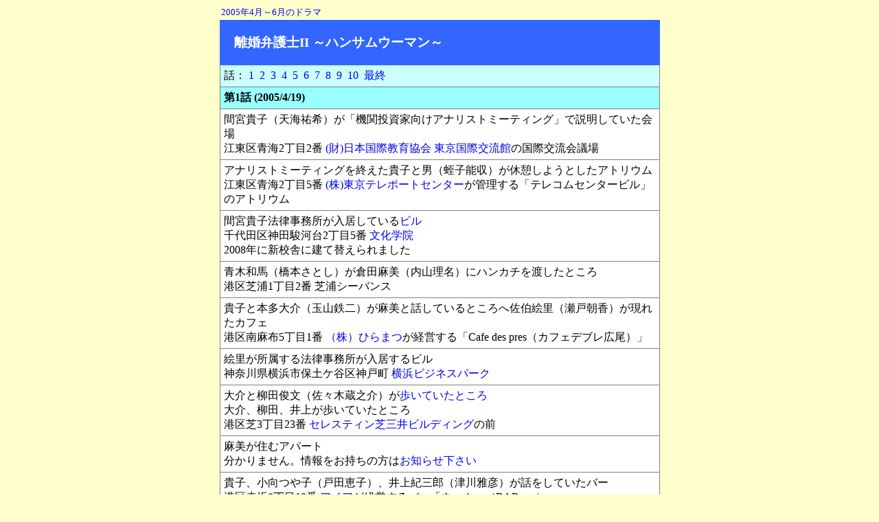

--- FILE ---
content_type: text/html
request_url: http://location.la.coocan.jp/rikon2.html
body_size: 36390
content:
<html lang="ja">
 <head>

<!-- Google tag (gtag.js) -->
<script async src="https://www.googletagmanager.com/gtag/js?id=G-BGEGCVN1M6"></script>
<script>
  window.dataLayer = window.dataLayer || [];
  function gtag(){dataLayer.push(arguments);}
  gtag('js', new Date());

  gtag('config', 'G-BGEGCVN1M6');
</script>

 <meta http-equiv="Content-Type" content="text/html; charset=UTF-8" />

 <meta http-equiv="Pragma" content="no-cache">
 <meta http-equiv="Cache-Control" content="no-cache,max-age=604800">
 <meta http-equiv="Expires" content="604800">
 <title>ロケ地アーカイブ 離婚弁護士II ～ハンサムウーマン～</title>
 <meta name="keywords" content="離婚弁護士２,ロケ地,ドラマ">
 <meta name="viewport" content="width=device-width, initial-scale=1, maximum-scale=2">
 <link rel="stylesheet" href="style-a.css" type="text/css">
 </head>

<body>

<!--
間宮貴子（天海祐希）
佐伯絵里（瀬戸朝香）
本多大介（玉山鉄二）
柳田俊文（佐々木蔵之介）
緒方亜紀（片瀬那奈）
三神達也（宇梶剛士）
大庭保（松重豊）
倉田麻美（内山理名）
青木和馬（橋本さとし）
社長（蛭子能収）
小向つや子（戸田恵子）
井上紀三郎（津川雅彦）
-->

<table class="base" id="#top">

 <tr>
  <td>
   <table class="base" style="width: 100%;">
    <tr style="font-size:80%">
     <td>
      <a href="new2005-2nd.html">
      2005年4月～6月のドラマ</a>
     </td>
<!--
     <td style="text-align:right" >
      <a href="map/rikon2.html" target="map">ロケ地マップ</a>
     </td>
-->
    </tr>
   </table>
  </td>
 </tr>

 <tr>
  <th class="title3">
   <a style="font-size:120%; color:white; text-decoration:none"
      href="http://wwwc.fujitv.co.jp/rikon2/index.html" target="other">
      離婚弁護士II ～ハンサムウーマン～</a>
  </th>
 </tr>

 <tr>
  <td class="num">
   話：
   <a href="#1">1</a>&nbsp;
   <a href="#2">2</a>&nbsp;
   <a href="#3">3</a>&nbsp;
   <a href="#4">4</a>&nbsp;
   <a href="#5">5</a>&nbsp;
   <a href="#6">6</a>&nbsp;
   <a href="#7">7</a>&nbsp;
   <a href="#8">8</a>&nbsp;
   <a href="#9">9</a>&nbsp;
   <a href="#10">10</a>&nbsp;
   <a href="#11">最終</a>&nbsp;
  </td>
 </tr>

<!--

-->
 <tr id="1">
  <th class="story">
<!--
   <div class="new2">NEW!</div>
-->
   第1話 (2005/4/19)
  </th>
 </tr>
 <tr>
  <td class="story">
   間宮貴子（天海祐希）が「機関投資家向けアナリストミーティング」で説明していた会場<br>
   江東区青海2丁目2番 <a href="http://www.tiec.jasso.go.jp/index1.asp" target="other">(財)日本国際教育協会&nbsp;東京国際交流館</a>の国際交流会議場
  </td>
 </tr>
 <tr>
  <td class="story">
   アナリストミーティングを終えた貴子と男（蛭子能収）が休憩しようとしたアトリウム<br>
   江東区青海2丁目5番 <a href="https://www.tokyo-teleport.co.jp/" target="other">(株)東京テレポートセンター</a>が管理する「テレコムセンタービル」のアトリウム<br>
<!--
   参照：<a href="odaiba.html">お台場</a>の7番
-->
  </td>
 </tr>
 <tr>
  <td class="story">
   間宮貴子法律事務所が入居している<a href="images/power04.jpg">ビル</a><br>
   千代田区神田駿河台2丁目5番 <a href="http://bunka.gakuin.ac.jp/" target="other">文化学院</a><br>
   2008年に新校舎に建て替えられました
  </td>
 </tr>
 <tr>
  <td class="story">
   青木和馬（橋本さとし）が倉田麻美（内山理名）にハンカチを渡したところ<br>
   港区芝浦1丁目2番 芝浦シーバンス
  </td>
 </tr>
 <tr>
  <td class="story">
   貴子と本多大介（玉山鉄二）が麻美と話しているところへ佐伯絵里（瀬戸朝香）が現れたカフェ<br>
   港区南麻布5丁目1番 <a href="http://www.hiramatsu.co.jp/" target="other">（株）ひらまつ</a>が経営する「Cafe&nbsp;des&nbsp;pres（カフェデブレ広尾）」
  </td>
 </tr>
 <tr>
  <td class="story">
   絵里が所属する法律事務所が入居するビル<br>
   神奈川県横浜市保土ケ谷区神戸町 <a href="http://www.nomura-re.co.jp/ybp/" target="other">横浜ビジネスパーク</a>
  </td>
 </tr>
 <tr>
  <td class="story">
   大介と柳田俊文（佐々木蔵之介）が<a href="images/rikon201.jpg">歩いていたところ</a><br>
   大介、柳田、井上が歩いていたところ<br>
   港区芝3丁目23番 <a href="http://www.shibamitsui.com/" target="other">セレスティン芝三井ビルディング</a>の前
  </td>
 </tr>
 <tr>
  <td class="story">
   麻美が住むアパート<br>
   分かりません。情報をお持ちの方は<a href="mail.html">お知らせ下さい</a>
  </td>
 </tr>
 <tr>
  <td class="story">
   貴子、小向つや子（戸田恵子）、井上紀三郎（津川雅彦）が話をしていたバー<br>
   港区赤坂8丁目10番 <a href="http://www.aiia.co.jp/" target="other">アイア</a>が経営するバー「ウーム」（BAR&nbsp;ym）
  </td>
 </tr>
 <tr>
  <td class="story">
   貴子が安物のダイヤのネックレスを取り出したところ<br>
   千代田区内幸町2丁目2番 <a href="http://www.hibiyacity.com/" target="other">日比谷シティ</a>の東側
  </td>
 </tr>
 <tr>
  <td class="story">
   貴子と麻美が話をしていた<a href="images/tennouzu3.jpg">ボードウォーク</a><br>
   品川区東品川2丁目 天王洲アイルの東京ＭＩビル北側、天王洲運河沿いのボードウォーク
<!--
   参照：<a href="list-teiban.html" target="list">定番ロケ地</a>・<a href="tennouzu.html">天王洲アイル</a>の5番付近
-->
  </td>
 </tr>

<!--

-->
 <tr id="2">
  <th class="story">
   第2話 (4/26)
  </th>
 </tr>
 <tr>
  <td class="story">
   貴子がつや子を待っていたホテルのラウンジ<br>
   上野美香（乙葉）と中村武（古田新太）が旅行の話をしていたホテルのラウンジ<br>
   新宿区戸塚町1丁目104番 <a href="http://www.rihga-tokyo.co.jp/" target="other">リーガロイヤルホテル東京</a>のガーデンラウンジ
  </td>
 </tr>
 <tr>
  <td class="story">
   美香が泣き出したカフェ<br>
   港区南麻布5丁目1番 <a href="http://www.hiramatsu.co.jp/" target="other">（株）ひらまつ</a>が経営する「Cafe&nbsp;des&nbsp;pres（カフェデブレ広尾）」
  </td>
 </tr>
 <tr>
  <td class="story">
   武が美香の上司に美香を左遷させるように頼んでいた喫茶店<br>
   新宿区西新宿6丁目11番 カフェ・ブラジリエ
<!--
   参照：<a href="fukutoshin.html">新宿副都心</a>の11番
-->
  </td>
 </tr>
 <tr>
  <td class="story">
   「ハンサムウーマン」編集部がある栄林出版の外観<br>
   渋谷区渋谷3丁目25番 <a href="http://www.trans-cosmos.co.jp/" target="other">トランスコスモス</a>本社ビル<br>
   このホームページをご覧の方から情報を頂きました
  </td>
 </tr>
 <tr>
  <td class="story">
   貴子が訪れた美香が勤務する会社のエントランス<br>
   千代田区内幸町2丁目1番 日比谷中日ビル
  </td>
 </tr>
 <tr>
  <td class="story">
   貴子が武に会いに行った五陵商事の外観<br>
   千葉県千葉市美浜区中瀬1丁目6番 NTT幕張ビル
  </td>
 </tr>
 <tr>
  <td class="story">
   貴子と武の妻・中村涼子（高橋ひとみ）が話をしていたレストラン<br>
   呼び出された貴子が駆けつけたレストラン<br>
   港区麻布十番1丁目4番 <a href="http://www.fairnesscreation.jp/" target="other">フェアネスクリエイション</a>が経営する「<a href="https://www.tsuiteru.com/gr/ruby-cafe.jyu-ban/index.php" target="other">RUBY&nbsp;CAFE&nbsp;麻布十番</a>」<br>
   このホームページをご覧の方から情報を頂きました
  </td>
 </tr>
 <tr>
  <td class="story">
   美香と涼子が武に慰謝料を請求したところ<br>
   目黒区三田1丁目4番 <a href="http://www.westin-tokyo.co.jp/" target="other">ウェスティンホテル東京</a>
  </td>
 </tr>

<!--

-->
 <tr id="3">
  <th class="story">
   第3話 (5/3)
  </th>
 </tr>
 <tr>
  <td class="story">
   北山千春（小池栄子）が偽装離婚した夫・北山浩介（葛山信吾）がハワイで挙式しているテレビを見た店<br>
   世田谷区用賀4丁目5番 YOGA&nbsp;BUZZ&nbsp;CAFE
  </td>
 </tr>
 <tr>
  <td class="story">
   千春と浩介が住んでいた家<br>
   杉並区久我山4丁目41番 <a href="http://www.studio-pia.com/" target="other">スタジオピア</a>の「Studio-8&nbsp;久我山」
  </td>
 </tr>
 <tr>
  <td class="story">
   浩介が経営する「CYBER&nbsp;ACCESS」<br>
   港区港南2丁目15番 <a href="http://www.sicity.co.jp/" target="other">品川インターシティ</a>
  </td>
 </tr>
 <tr>
  <td class="story">
   千春が宿泊しているホテル<br>
   柳田夫婦がケンカしていたホテルの前<br>
   品川区上大崎2丁目23番 <a href="http://www.princess-garden.co.jp/" target="other">ホテル&nbsp;プリンセスガーデン</a>
  </td>
 </tr>
 <tr>
  <td class="story">
   絵里と柳田が話をしていたバー<br>
   分かりません。情報をお持ちの方は<a href="mail.html">お知らせ下さい</a>
  </td>
 </tr>
 <tr>
  <td class="story">
   千春がマイクロカセットを捨てた桜並木<br>
   東京都多摩市和田795番 和田公園付近の大栗川沿いの道
  </td>
 </tr>
 <tr>
  <td class="story">
   柳田が妻に花束を渡した公園<br>
   千代田区日比谷公園 日比谷公園
  </td>
 </tr>

<!--

-->
 <tr id="4">
  <th class="story">
   第4話 (5/10)
  </th>
 </tr>
 <tr>
  <td class="story">
   絵里と大介が狭山京子（萩尾みどり）から話を聞いていた店<br>
   港区白金台4丁目9番 <a href="http://the-house.tokyo/" target="other">ザ・ハウス白金</a>1Fのイタリアンカフェレストラン「アルベラート」
  </td>
 </tr>
 <tr>
  <td class="story">
   狭山邸<br>
   分かりません。情報をお持ちの方は<a href="mail.html">お知らせ下さい</a>
  </td>
 </tr>
 <tr>
  <td class="story">
   株式会社七海商事の外観<br>
   港区虎ノ門2丁目2番 <a href="http://www.jti.co.jp/JTI/Welcome.html" target="other">JT&nbsp;日本たばこ産業(株)</a>
  </td>
 </tr>
 <tr>
  <td class="story">
   狭山時夫（田山涼成）が専務（エド山口）に頭を下げていた料亭<br>
   分かりません。情報をお持ちの方は<a href="mail.html">お知らせ下さい</a>
  </td>
 </tr>
 <tr>
  <td class="story">
   狭山時夫と貴子が話をしていたレストラン<br>
   港区虎ノ門2丁目2番 <a href="http://www.ep-tokyo.com/iprimi/index.html" target="other">トラットリア&nbsp;イ&nbsp;プリミ</a>虎ノ門店
  </td>
 </tr>
 <tr>
  <td class="story">
   三神が貴子を待っていたレストラン<br>
   渋谷区恵比寿西1丁目12番 <a href="http://www.cardenas.co.jp/" target="other">AD&nbsp;Emotion</a>が経営する「CARDENAS&nbsp;charcoal&nbsp;grill」
  </td>
 </tr>
 <tr>
  <td class="story">
   貴子が狭山時夫からの電話を受けた<a href="images/rikon201.jpg">ところ</a><br>
   港区芝3丁目23番 <a href="http://www.shibamitsui.com/" target="other">セレスティン芝三井ビルディング</a>の前
  </td>
 </tr>
 <tr>
  <td class="story">
   貴子と狭山が話をしていた<a href="images/omiai01.jpg">水辺</a><br>
   中央区新川1丁目32番 隅田川沿いの新川公園
  </td>
 </tr>
 <tr>
  <td class="story">
   貴子が立ち止ったビル解体工事の現場<br>
   分かりません。情報をお持ちの方は<a href="mail.html">お知らせ下さい</a>
  </td>
 </tr>
 <tr>
  <td class="story">
   貴子が狭山を電話で呼び出した公共職業安定所の前<br>
   神奈川県川崎市川崎区榎町9番 ハローワーク川崎<br>
   このホームページをご覧の方から情報を頂きました
  </td>
 </tr>
 <tr>
  <td class="story">
   狭山夫婦が話をしていたレストラン<br>
   千代田区内幸町2丁目2番 <a href="http://www.alaska-net.co.jp/" target="other">レストラン&nbsp;アラスカ</a>日本プレスセンター店
  </td>
 </tr>
 <tr>
  <td class="story">
   狭山時夫が夫婦財産契約書を破いたところ<br>
   分かりません。情報をお持ちの方は<a href="mail.html">お知らせ下さい</a>
  </td>
 </tr>
 <tr>
  <td class="story">
   絵里と大介が歩いていた<a href="images/rikon205.jpg">ところ</a><br>
   目黒区下目黒1丁目6番 目黒川に架かる「新橋」の上
  </td>
 </tr>
 <tr>
  <td class="story">
   貴子とつや子が三神と若い女を見た店<br>
   分かりません。情報をお持ちの方は<a href="mail.html">お知らせ下さい</a>
  </td>
 </tr>

<!--

-->
 <tr id="5">
  <th class="story">
   第5話 (5/17)
  </th>
 </tr>
 <tr>
  <td class="story">
   夏原健児（甲本雅裕）が下っていた坂道<br>
   渋谷区恵比寿西1丁目23番 <a href="http://home.f00.itscom.net/nagayato/" target="other">渋谷区立長谷戸小学校</a>の北側
  </td>
 </tr>
 <tr>
  <td class="story">
   健児が達也（ゴールデンレトリバー）を探していた<a href="images/3peace06.jpg">公園</a><br>
   渋谷区恵比寿西1丁目19番 <a href="images/3peace07.jpg">恵比寿公園</a>
<!--
   参照：<a href="daikanyama.html">代官山（恵比寿）</a>の12番
-->
  </td>
 </tr>
 <tr>
  <td class="story">
   息子が誘拐されたと言って健児が訪れた<a href="images/keizoku23.jpg">交番</a><br>
   千代田区猿楽町2丁目3番 千代田区猿楽町町会詰所
  </td>
 </tr>
 <tr>
  <td class="story">
   10年前、長野和美（横山めぐみ）と健児が結婚式を挙げた教会<br>
   葛飾区金町6丁目4番 <a href="http://www.saintmarrychurch.jp/" target="other">セント・マリー・チャーチ</a>
  </td>
 </tr>
 <tr>
  <td class="story">
   和美が忍び込んだ健児の<a href="images/dekikon01.jpg">家</a><br>
   場所は判明しましたが人が住んでいるところなので詳細は控えます
  </td>
 </tr>
 <tr>
  <td class="story">
   貴子が歩いていた<a href="images/rikon207.jpg">線路沿いの坂道</a><br>
   千代田区神田駿河台2丁目11番 JR中央本線沿いの坂道
  </td>
 </tr>
 <tr>
  <td class="story">
   和美が住むマンション<br>
   分かりません。情報をお持ちの方は<a href="mail.html">お知らせ下さい</a>
  </td>
 </tr>
 <tr>
  <td class="story">
   7年前に和美と健児が達也を買ったペットショップ<br>
   <a href="http://pets-kojima.com/" target="other">コジマ</a>（店舗不明）
  </td>
 </tr>
 <tr>
  <td class="story">
   達也を連れて貴子と和美が散歩をしていた高架下の公園<br>
   貴子が達也を探していた川沿い<br>
   港区麻布十番4丁目5番 首都高速2号目黒線下の新広尾公園
  </td>
 </tr>
 <tr>
  <td class="story">
   貴子が達也を見つけたところ<br>
   分かりません。情報をお持ちの方は<a href="mail.html">お知らせ下さい</a>
  </td>
 </tr>
 <tr>
  <td class="story">
   貴子と井上紀三郎（津川雅彦）が話しながら<a href="images/rikon201.jpg">歩いていたところ</a><br>
   港区芝3丁目23番 <a href="http://www.shibamitsui.com/" target="other">セレスティン芝三井ビルディング</a>の前
  </td>
 </tr>
 <tr>
  <td class="story">
   夜、たくさんの犬が飼い主を遊んでいるのを貴子が見たところ<br>
   港区台場1丁目3番 区立にじのはし幼稚園の南側
  </td>
 </tr>
 <tr>
  <td class="story">
   貴子と和美が話をしていたオープンテラス<br>
   港区台場1丁目3番 <a href="http://www.stillfoods.com/restaurant/enogvsto/index.html" target="other">ENO&nbsp;GVSTO</a>
  </td>
 </tr>
 <tr>
  <td class="story">
   達也が診察された「だいご動物病院」<br>
   神奈川県横浜市青葉区梅が丘19番 <a href="http://www.ipc.ne.jp/berger/" target="other">ベルジェ藤が丘動物病院</a>
  </td>
 </tr>
 <tr>
  <td class="story">
   貴子と和美がバスを待っていたバス停<br>
   貴子と和美が乗ったバスを達也が追いかけていたところ<br>
   多分、神奈川県三浦市三崎町六合付近
  </td>
 </tr>
 <tr>
  <td class="story">
   貴子が健児に離婚調停の話をしていた喫茶店<br>
   多分、中央区日本橋茅場町2丁目3番 <a href="http://www.ginza-renoir.co.jp/" target="other">銀座ルノアール</a>が経営する喫茶室ルノアール茅場町店
  </td>
 </tr>

<!--

-->
 <tr id="6">
  <th class="story">
   第6話 (5/24)
  </th>
 </tr>
 <tr>
  <td class="story">
   パーティーからの帰りにつや子と絵里が手相を見てもらったところ<br>
   貴子が手相を見てもらったところ<br>
   港区三田1丁目4番 三田国際ビル前の桜田通り（国道1号線）
  </td>
 </tr>
 <tr>
  <td class="story">
   絵里と大介が訪れた占い師・古池の<a href="images/rikon206.jpg">家</a><br>
   場所は判明しましたが詳細は控えます<br>
   このホームページをご覧の方から情報を頂きました
  </td>
 </tr>
 <tr>
  <td class="story">
   絵里と大介が米田和夫（柳沢慎吾）と話をしていた喫茶店<br>
   分かりません。情報をお持ちの方は<a href="mail.html">お知らせ下さい</a>
  </td>
 </tr>
 <tr>
  <td class="story">
   帽子をかぶった貴子が三神を待っていたレストラン<br>
   渋谷区渋谷1丁目23番 <a href="http://www.picasso347.com/" target="other">PICASSO&nbsp;347</a>にある「347cafe」
  </td>
 </tr>
 <tr>
  <td class="story">
   絵里が馬渕美晴（秋本奈緒美）に会いに行ったスタジオ<br>
   分かりません。情報をお持ちの方は<a href="mail.html">お知らせ下さい</a>
  </td>
 </tr>
 <tr>
  <td class="story">
   貴子と絵里が美晴に会いに行ったテレビ局<br>
   港区台場2丁目4番 <a href="http://www.fujitv.co.jp/" target="other">フジテレビ</a>
  </td>
 </tr>
 <tr>
  <td class="story">
   大介がマンションの売買契約書を取りに行った米田のマンション<br>
   分かりません。情報をお持ちの方は<a href="mail.html">お知らせ下さい</a>
  </td>
 </tr>
 <tr>
  <td class="story">
   大介が訪れた六和不動産<br>
   新宿区西新宿2丁目3番 新宿モノリスビル
  </td>
 </tr>
 <tr>
  <td class="story">
   大介と米田が訪れた澤田不動産<br>
   分かりません。情報をお持ちの方は<a href="mail.html">お知らせ下さい</a>
  </td>
 </tr>
 <tr>
  <td class="story">
   貴子が美晴に会いに行った店<br>
   多分、港区西麻布1丁目7番 <a href="http://www.e-alife.net/" target="other">alife&nbsp;TOKYO</a>のサロン
  </td>
 </tr>
 <tr>
  <td class="story">
   貴子と別れた美晴が登った歩道橋の階段<br>
   渋谷区神宮前5丁目53番 青山劇場前の青山通り（国道246号線）を跨ぐ歩道橋
  </td>
 </tr>
 <tr>
  <td class="story">
   話しながら歩いていた貴子と美晴の前に米田がやってきたところ<br>
   台東区今戸1丁目1番 隅田川に架かる<a href="images/rikon202.jpg">桜橋</a>
  </td>
 </tr>
 <tr>
  <td class="story">
   絵里の乗ったタクシーが走っていたところ<br>
   中央区銀座4丁目6番 晴海通り
  </td>
 </tr>
 <tr>
  <td class="story">
   三神が貴子をドライブに誘ったところ<br>
   新宿区西新宿2丁目5番 東京都議会議事堂北側の中央通り
  </td>
 </tr>

<!--

-->
 <tr id="7">
  <th class="story">
   第7話 (5/31)
  </th>
 </tr>
 <tr>
  <td class="story">
   朝帰りした貴子を柳田が<a href="images/rikon203.jpg">見たところ</a><br>
   世田谷区野毛1丁目25番 野毛公園の西側付近<br>
   このホームページをご覧の方から情報を頂きました
  </td>
 </tr>
 <tr>
  <td class="story">
   北尾龍三郎（清水紘治）が入院した<a href="images/nurseman01.jpg">東都総合病院</a><br>
   神奈川県横浜市都筑区茅ヶ崎中央35番 <a href="http://www10.showa-u.ac.jp/~hokubu/" target="other">昭和大学横浜市北部病院</a>
  </td>
 </tr>
 <tr>
  <td class="story">
   野波真理（中山忍）が水泳のインストラクターをしていたプール<br>
   神奈川県南足柄市和田河原1030番 南足柄市体育センター
  </td>
 </tr>
 <tr>
  <td class="story">
   貴子と龍三郎の妻・芙美子（江波杏子）が話をしていた病院の屋上<br>
   貴子が訪れた東城大学<br>
   世田谷区太子堂1丁目7番 <a href="http://www.swu.ac.jp/" target="other">昭和女子大学</a>
  </td>
 </tr>
 <tr>
  <td class="story">
   龍三郎が飛び降りた<a href="images/rikon204.jpg">マンション</a><br>
   場所は判明しましたが人が住んでいるところなので詳細は控えます
  </td>
 </tr>
 <tr>
  <td class="story">
   貴子がたたずんでいた歩道橋<br>
   中央区銀座8丁目14番 昭和通りの上にかかる歩道橋
  </td>
 </tr>
 <tr>
  <td class="story">
   貴子が三神と待合わせた<a href="images/wedding03.jpg">ところ</a><br>
   渋谷区鉢山町15番 旧山手通りの西郷橋
<!--
   参照：<a href="kyuu-yamate.html">旧山手通り</a>の13番
-->
  </td>
 </tr>
 <tr>
  <td class="story">
   絵里が子供といるのを大介が見た<a href="images/overtime06.jpg">店</a><br>
   渋谷区渋谷1丁目16番 ダイナーシティ
<!--
   参照：<a href="shibuya.html">渋谷</a>の6番
-->
  </td>
 </tr>

<!--

-->
 <tr id="8">
  <th class="story">
   第8話 (6/7)
  </th>
 </tr>
 <tr>
  <td class="story">
   絵里が娘の和希（飯野芹菜）と話をしていた店<br>
   渋谷区渋谷1丁目16番 ダイナーシティ
<!--
   参照：<a href="shibuya.html">渋谷</a>の6番
-->
  </td>
 </tr>
 <tr>
  <td class="story">
   貴子、つや子、緒方亜紀（片瀬那奈）がいたエステサロン<br>
   豊島区南池袋2丁目27番 <a href="http://www.grazia.co.jp/" target="other">グラツィア</a>
  </td>
 </tr>
 <tr>
  <td class="story">
   絵里が所属していた横浜地方検察庁<br>
   柳田と高木が話をしていた病院の屋上<br>
   目黒区上目黒2丁目19番 <a href="http://www.city.meguro.tokyo.jp/" target="other">目黒区</a>総合庁舎
  </td>
 </tr>
 <tr>
  <td class="story">
   絵里が動物シリーズのガチャガチャをしていたところ<br>
   中央区銀座3丁目1番 <a href="http://www.ginza-inz.co.jp/index.html" target="other">銀座インズ</a>１前の外堀通り
  </td>
 </tr>
 <tr>
  <td class="story">
   絵里の元夫、高木正樹（田辺誠一）が貴子に500万円を渡そうとしたラウンジ<br>
   港区芝3丁目23番 <a href="http://www.celestinehotel.com/jp/default.asp" target="other">Celestine&nbsp;Hotel（セレスティンホテル）</a>
  </td>
 </tr>
 <tr>
  <td class="story">
   和希が通っていた四ツ葉保育園<br>
   分かりません。情報をお持ちの方は<a href="mail.html">お知らせ下さい</a>
  </td>
 </tr>
 <tr>
  <td class="story">
   高木外科内科病院<br>
   分かりません。情報をお持ちの方は<a href="mail.html">お知らせ下さい</a>
  </td>
 </tr>
 <tr>
  <td class="story">
   柳田が高木のことを聴き込みに行った<a href="images/sorewa08.jpg">病院</a><br>
   目黒区中目黒2丁目3番 <a href="http://www.tkh.meguro.tokyo.jp/" target="other">東京共済病院</a>
  </td>
 </tr>
 <tr>
  <td class="story">
   夜、柳田と高木が話をしていたところ<br>
   分かりません。情報をお持ちの方は<a href="mail.html">お知らせ下さい</a>
  </td>
 </tr>
 <tr>
  <td class="story">
   貴子が訪れた和希が通うお絵かき教室<br>
   分かりません。情報をお持ちの方は<a href="mail.html">お知らせ下さい</a><br>
   アトリエパレット？
  </td>
 </tr>
 <tr>
  <td class="story">
   貴子がつや子と亜紀にガチャガチャで取った柴犬3匹を見せた<a href="images/rikon201.jpg">ところ</a><br>
   港区芝3丁目23番 <a href="http://www.shibamitsui.com/" target="other">セレスティン芝三井ビルディング</a>の前
  </td>
 </tr>
 <tr>
  <td class="story">
   大介がガチャガチャをしていたところ<br>
   杉並区下高井戸1丁目1番 チケットBOXキムラの前
  </td>
 </tr>
 <tr>
  <td class="story">
   絵里が通院していた野田産婦人科<br>
   分かりません。情報をお持ちの方は<a href="mail.html">お知らせ下さい</a>
  </td>
 </tr>
 <tr>
  <td class="story">
   絵里がガチャガチャでパンダを当てたところ<br>
   分かりません。情報をお持ちの方は<a href="mail.html">お知らせ下さい</a>
  </td>
 </tr>
 <tr>
  <td class="story">
   貴子と絵里が話をしていたカフェ<br>
   中央区築地1丁目13番 <a href="http://www.cafeserre.com/" target="other">Cafe&nbsp;Serre（カフェ・セレ）</a>
  </td>
 </tr>
 <tr>
  <td class="story">
   和希が遊んでいるのを絵里が見た公園<br>
   多分、港区南麻布5丁目7番 有栖川宮記念公園
  </td>
 </tr>
 <tr>
  <td class="story">
   絵里と和希が訪れた動物園<br>
   東京都日野市程久保7丁目1番 <a href="http://www.gws.ne.jp/tama-city/tama-zoo/index.html" target="other">多摩動物公園</a>
  </td>
 </tr>
 <tr>
  <td class="story">
   貴子が住むマンション<br>
   場所は判明しましたが人が住んでいるところなので詳細は控えます
  </td>
 </tr>

<!--

-->
 <tr id="9">
  <th class="story">
   第9話 (6/14)
  </th>
 </tr>
 <tr>
  <td class="story">
   貴子とつや子が訪れたエステサロン<br>
   多分、渋谷区東3丁目25番 <a href="http://www.ci-z.com/salon/" target="other">シーズラボ</a>&nbsp;恵比寿
  </td>
 </tr>
 <tr>
  <td class="story">
   北詰麻紀（星野真里）が魚住恵梨香（矢沢心）に声をかけられたブライダルサロンの前<br>
   貴子が立ち止ったブライダルサロンの前<br>
   港区南青山3丁目10番 <a href="http://www.acquagrazie.com/" target="other">ACQUA&nbsp;GRAZIE</a>&nbsp;青山店の前
  </td>
 </tr>
 <tr>
  <td class="story">
   大谷俊哉（柏原収史）が麻紀に電話を掛けていたジュエリーショップ<br>
   多分、中央区銀座6丁目13番 <a href="https://www.trecenti.com/" target="other">TRECENTI</a>&nbsp;銀座店
  </td>
 </tr>
 <tr>
  <td class="story">
   エステサロン&nbsp;Charadeの外観<br>
   渋谷区東3丁目24番 <a href="http://www.eastgallery.co.jp/" target="other">EAST&nbsp;GALLERY</a>
  </td>
 </tr>
 <tr>
  <td class="story">
   エステサロン&nbsp;Charadeの内部<br>
   港区南青山4丁目11番 <a href="https://jasmac.co.jp/aoyama/" target="other">ジャスマック青山</a><br>
   このホームページをご覧の方から情報を頂きました
  </td>
 </tr>
 <tr>
  <td class="story">
   麻紀が恵梨香にクーリングオフの話をした店<br>
   貴子、大介、麻紀が話をしていた店<br>
   渋谷区神宮前5丁目1番 <a href="http://www.kawai.co.jp/aoyama/index.html" target="other">カワイミュージックショップ青山</a>の2階、<a href="http://www.kawai.co.jp/aoyama/pause/index.html" target="other">カフェレストラン&nbsp;パウゼ</a>
  </td>
 </tr>
 <tr>
  <td class="story">
   俊哉が麻紀を待っていた<a href="images/shiba-park01.jpg">ところ</a><br>
   麻紀と俊哉が抱き合っていた<a href="images/shiba-park01.jpg">ところ</a><br>
   港区芝公園3丁目2番 都立芝公園
<!--
   参照：<a href="hamamatsuchou.html">芝公園・麻布・浜松町</a>の3番<br>
   　　　定番ロケ地の<a href="teiban.html#shiba">芝公園</a>
-->
  </td>
 </tr>
 <tr>
  <td class="story">
   麻紀と俊哉が食事をした食堂<br>
   分かりません。情報をお持ちの方は<a href="mail.html">お知らせ下さい</a>
  </td>
 </tr>
 <tr>
  <td class="story">
   貴子と麻紀が話をしていたカフェ<br>
   港区南麻布5丁目1番 <a href="http://www.hiramatsu.co.jp/" target="other">（株）ひらまつ</a>が経営する「Cafe&nbsp;des&nbsp;pres（カフェデブレ広尾）」
  </td>
 </tr>
 <tr>
  <td class="story">
   貴子と麻紀が話しながら歩いていた<a href="images/hijiri3.jpg">トンネル</a><br>
   文京区湯島1丁目5番 聖橋（ひじりばし）下の外堀通り
<!--
   参照：<a href="ochanomizu.html">御茶ノ水</a>の1番付近
-->
  </td>
 </tr>
 <tr>
  <td class="story">
   神谷佑介（佐藤隆太）が柳田を待っていた橋<br>
   品川区東品川2丁目 天王洲アイルの東京ＭＩビル北側と<a href="images/tennouzu3.jpg">天王洲ふれあい橋</a>
<!--
   参照：<a href="list-teiban.html" target="list">定番ロケ地</a>・<a href="tennouzu.html">天王洲アイル</a>の5番と3番付近
-->
  </td>
 </tr>
 <tr>
  <td class="story">
   柳田と佑介が話をしていた屋台のいたところ<br>
   千代田区内幸町1丁目5番 <a href="http://www.daiichihotel-annex.com/" target="other">第一ホテルアネックス</a>の東側
  </td>
 </tr>
 <tr>
  <td class="story">
   貴子が歩いていたところ<br>
   千代田区内幸町2丁目2番 <a href="http://www.hibiyacity.com/" target="other">日比谷シティ</a>の東側
  </td>
 </tr>
 <tr>
  <td class="story">
   三神が貴子を抱きしめたレインボーブリッジが見えるところ<br>
   中央区晴海5丁目 晴海客船ターミナル
  </td>
 </tr>

<!--

-->
 <tr id="10">
  <th class="story">
   第10話 (6/21)
  </th>
 </tr>
 <tr>
  <td class="story">
   貴子と三神が話をしていたカフェ<br>
   絵里と大介が話をしていたカフェ<br>
   港区南麻布5丁目1番 <a href="http://www.hiramatsu.co.jp/" target="other">（株）ひらまつ</a>が経営する「Cafe&nbsp;des&nbsp;pres（カフェデブレ広尾）」
  </td>
 </tr>
 <tr>
  <td class="story">
   絵里と大介が話しながら下っていた<a href="images/rikon207.jpg">線路沿いの坂道</a><br>
   貴子が雑誌を持って上っていた<a href="images/rikon207.jpg">線路沿いの坂道</a><br>
   千代田区神田駿河台2丁目11番 JR中央本線沿いの坂道
  </td>
 </tr>
 <tr>
  <td class="story">
   UPHills社の外観<br>
   港区港南2丁目15番 <a href="http://www.sicity.co.jp/" target="other">品川インターシティ</a>
  </td>
 </tr>
 <tr>
  <td class="story">
   白石美由紀（杉本彩）と角田博之（鳥羽潤）が酒を呑んでいた店<br>
   分かりません。情報をお持ちの方は<a href="mail.html">お知らせ下さい</a>
  </td>
 </tr>
 <tr>
  <td class="story">
   貴子が美由紀と話をしていたバー<br>
   港区赤坂8丁目10番 <a href="http://www.aiia.co.jp/" target="other">アイア</a>が経営するバー「ウーム」（BAR&nbsp;ym）
  </td>
 </tr>
 <tr>
  <td class="story">
   紀三郎が訪れたマンション<br>
   分かりません。情報をお持ちの方は<a href="mail.html">お知らせ下さい</a>
  </td>
 </tr>
 <tr>
  <td class="story">
   貴子が店員に話を聞いていたレストラン<br>
   多分、渋谷区恵比寿1丁目12番 <a href="http://www.cardenas.co.jp/chacoal/index.html" target="other">CARDENAS&nbsp;CHARCOAL&nbsp;GRILL</a>
  </td>
 </tr>
 <tr>
  <td class="story">
   大介が三神から話を聞いた店<br>
   港区白金台4丁目9番 <a href="http://the-house.tokyo/" target="other">ザ・ハウス白金</a>1Fのイタリアンカフェレストラン「アルベラート」
  </td>
 </tr>
 <tr>
  <td class="story">
   柳田が角田を待っていたオープンカフェ<br>
   渋谷区猿楽町11番 <a href="http://africa-web.jp/" target="other">AFRICA代官山店</a>
  </td>
 </tr>

<!--

-->
 <tr id="11">
  <th class="story">
   第11話 (6/28)
  </th>
 </tr>
 <tr>
  <td class="story">
   絵里と大介が駆けつけた<a href="images/madamu01.jpg">病院</a><br>
   東京都八王子市石川町 <a href="http://www.hachioji-hosp.tokai.ac.jp/" target="other">東海大学医学部付属八王子病院</a>
  </td>
 </tr>
 <tr>
  <td class="story">
   つや子が貴子の代りに記者会見に応じていたカフェ<br>
   港区南麻布5丁目1番 <a href="http://www.hiramatsu.co.jp/" target="other">（株）ひらまつ</a>が経営する「Cafe&nbsp;des&nbsp;pres（カフェデブレ広尾）」
  </td>
 </tr>
 <tr>
  <td class="story">
   大庭保（松重豊）が暴漢から貴子を助けた公園<br>
   分かりません。情報をお持ちの方は<a href="mail.html">お知らせ下さい</a>
  </td>
 </tr>
 <tr>
  <td class="story">
   貴子とつや子が話をしていたバー<br>
   港区赤坂8丁目10番 <a href="http://www.aiia.co.jp/" target="other">アイア</a>が経営するバー「ウーム」（BAR&nbsp;ym）
  </td>
 </tr>
 <tr>
  <td class="story">
   大介が三神からの伝言を貴子に話したところ<br>
   港区港南2丁目15番,16番 <a href="http://www.sicity.co.jp/" target="other">品川インターシティ</a>と<a href="http://www.grandcommons.com/" target="other">品川グランドコモンズ</a>の間にある「セントラルガーデン」
  </td>
 </tr>
 <tr>
  <td class="story">
   貴子が三神からの電話を切ったところ<br>
   港区東新橋1丁目5番 <a href="http://www.shiodomecitycenter.com/" target="other">汐留シティセンター</a>前
  </td>
 </tr>
 <tr>
  <td class="story">
   貴子たちが横一列で歩いていたところ<br>
   多分、江東区有明3丁目 江東区有明3丁目 夢の大橋
<!--
   参照：<a href="odaiba.html">お台場</a>の11番付近
-->
  </td>
 </tr>
 <tr>
  <td class="story">
   貴子たちが乗り込んだホテルの外観<br>
   港区芝3丁目23番 <a href="http://www.celestinehotel.com/jp/default.asp" target="other">Celestine&nbsp;Hotel（セレスティンホテル）</a>
  </td>
 </tr>
 <tr>
  <td class="story">
   UPHills社とExcel社の提携発表が行われたホテル<br>
   貴子と柳田が角田を大我真（武田真治）に会わせたところ<br>
   新宿区戸塚町1丁目104番 <a href="http://www.rihga-tokyo.co.jp/" target="other">リーガロイヤルホテル東京</a>
  </td>
 </tr>
 <tr>
  <td class="story">
   角田が美由紀を<a href="images/rikon208.jpg">待っていたところ</a><br>
   港区港南2丁目15番 <a href="http://www.sicity.co.jp/" target="other">品川インターシティ</a>2階のスカイウェイ
  </td>
 </tr>
 <tr>
  <td class="story">
   貴子が三神にコラムの訂正を要求しに行った栄林出版<br>
   渋谷区渋谷3丁目25番 <a href="http://www.trans-cosmos.co.jp/" target="other">トランスコスモス</a>本社ビル  </td>
 </tr>

 <tr>
  <td class="relation" colspan="2">
   関連：<br>
   <a href="rikon.html">離婚弁護士</a>（2004年4月15日～6月24日放送）<br>
   <a href="rikonsp.html">離婚弁護士 スペシャル</a>（2005年1月6日放送）<br>
   <a href="rikon2.html">離婚弁護士II</a>（2005年4月19日～6月28日放送）
  </td>
 </tr>

 <tr>
  <td class="relation3">
   <table class="base" style="width: 100%;">
    <tr>
     <td class="naviL"><a href="#top">このページのトップへ</a></td>
     <td class="naviM"><a href="new.html">ロケ地アーカイブへ</a></td>
     <td class="naviR"><a href="https://location.la.coocan.jp/" target="_top">このサイトのトップへ</a></td>
    </tr>
   </table>
  </td>
 </tr>

<!-- カウンター -->
 <tr>
  <td>
   <iframe src="https://location.la.coocan.jp/count_img/count2.php" style="display: none;"></iframe>
  </td>
 </tr>

</table>

</body>
</html>


--- FILE ---
content_type: text/html;charset=UTF-8
request_url: https://location.la.coocan.jp/count_img/count2.php
body_size: 716
content:
<!DOCTYPE html>
<html lang="ja">
<head>
<meta charset="UTF-8">
<meta name='robots' content='noindex,nofollow'>
<title></title>
<style type="text/css">/*id、classは振ってあります。スタイルシートは自由に編集してください*/
#total,#count{text-align:left;color:white;font-weight:bold;font-size:12px;font-family:"ヒラギノ角ゴ Pro W3", "メイリオ", Meiryo, Osaka, "ＭＳ Ｐゴシック"}
#total,.count{font-size:14px;}
.count{color:#36C}
.text-background{display:inline-block;background:teal;margin:0px;border:3px;border-style:solid;border-color:teal;text-align:left;}
</style>
</head>
<body>
<div id="total"><p class="text-background"> 31244743 </p></div></body>
</html>

--- FILE ---
content_type: text/css
request_url: http://location.la.coocan.jp/style-a.css
body_size: 16298
content:
a {
	text-decoration: none;
}

a.title {
	font-size: 120%;
	color: white;
	text-decoration: none;
}

ul {
	padding-left: 20px;
	padding-right: 10px;
	padding-top: 10px;
	padding-bottom: 5px;
}

ul ul {
	padding-left: 20px;
	padding-right: 10px;
	padding-top: 0px;
	padding-bottom: 5px;
}

li.about {
	font-weight:bold;
	list-style-type: square;
}

li.gallery {
	list-style-type: square;
}

li.column {
	list-style-type: square;
}

body {
	background-color: #FFFFCC; 	/* 標準		*/
/*	background-color: #FFF7FF; */	/* 春：桜色	*/
/*	background-color: #EEFFEE; */	/* 春：緑 */
/*	background-color: #DFEFFF; */	/* 夏：青 */
}

body.relation {
	font-size: 80%;
	background-color: #ccffcc;
}

table.top {
	margin: 5px;
	border-collapse: collapse;
	border: 0px;
	padding: 0px;
	max-width: 640px;

	margin-left: auto;
	margin-right: auto;
}

td.top {
	border-width: 1px 1px 0px 1px;
	border-style: solid;
	border-color: darkblue;
	padding: 0px;
}

td.top-menu {
	background-color: darkblue;
	text-align: center;
	padding: 5px 0px 5px 0px;
	border-right: 1px solid white;
	border-left: 1px solid darkblue;
	max-width: 34px;
}

td.top-title {
	background-color: darkblue;
	text-align: center;
	font-size: 150%;
	font-weight: bolder;
	color: white;
	padding: 5px 0px 5px 0px;
	border-left: 1px solid white;
}

tr.index {
	background-color: white;
}

td.middle {
	border-width: 0px 1px 0px 1px;
	border-style: solid;
	border-color: gray;
/*
	padding: 5px;
*/
	padding: 5px 5px 5px 10px;
}

td.middle-top {
/*
	margin: 20px;
*/
	padding: 5px 5px 0px 10px;
	border-width: 1px 1px 0px 1px;
	border-style: solid;
	border-color: gray;
}

td.middle-bottom {
	padding: 0px 5px 5px 10px;
	border-width: 0px 1px 1px 1px;
	border-style: solid;
	border-color: gray;
}

td.banner {
	text-align: center;
}

table.title {
	margin: 0px;
	border: 0px none white;
	padding: 0px;
	background-color: #3366ff;
}

table.title2 {
	margin: 0px;
	border: 0px none white;
	padding: 0px;
	background-color: green;
}

table.list {
	margin: 0px;
	padding: 0px;
	background-color: white;
	border-collapse: collapse;
	border: 0px;
}

table.base {
	padding: 0px;
	border-collapse: collapse;
	border: 0px;
	max-width: 640px;

	margin-left: auto;
	margin-right: auto;
}

table.base2 {
	margin: 5px 0px 5px 0px;
	padding: 0px;
	border-collapse: collapse;
	border: 0px;
	width: 100%;

	margin-left: auto;
	margin-right: auto;
}

th.title {
	text-align: left;
	padding: 20px 20px 20px 20px;
	background-color: #3366ff;
	border-width: 1px;
	border-style: solid;
	border-color: gray;
}

th.title2 {
	text-align: left;
	padding: 20px 20px 20px 20px;
	background-color: green;
	color: white;
	border-width: 0px;
	border-style: solid;
	border-color: gray;
}

th.title2U {
	text-align: center;
	padding: 5px 5px 0px 5px;
	background-color: green;
	color: white;
	border-width: 0px;
}

th.title2L {
	text-align: left;
	padding: 0px 0px 20px 5px;
	background-color: green;
	color: white;
	border-width: 0px;
}

th.title2M {
	text-align: left;
	padding: 0px 0px 20px 0px;
	background-color: green;
	color: white;
	border-width: 0px;
}

th.title2R {
	text-align: right;
	padding: 0px 5px 20px 0px;
	background-color: green;
	color: white;
	border-width: 0px;
}

td.title2 {
	padding: 0px;
	margin: 0px;
	background-color: green;
	border-width: 0px;
    max-width: 1080px
}

th.title3 {
	text-align: left;
	padding: 20px 20px 20px 20px;
	background-color: #3366ff;
	color: white;

	border-width: 0px 1px 0px 1px;
	border-style: solid;
	border-color: #3366ff;
}

th.title3U {
	text-align: center;
	padding: 5px 5px 0px 5px;
	background-color: #3366ff;
	color: white;
	border-width: 0px;
}

th.title3L {
	text-align: left;
	padding: 0px 0px 20px 5px;
	background-color: #3366ff;
	color: white;
	border-width: 0px;
}

th.title3M {
	text-align: left;
	padding: 0px 0px 20px 0px;
	background-color: #3366ff;
	color: white;
	border-width: 0px;
}

th.title3R {
	text-align: right;
	padding: 0px 5px 20px 0px;
	background-color: #3366ff;
	color: white;
	border-width: 0px;
}

td.title3 {
	padding: 0px;
	margin: 0px;
	background-color: #3366ff;
	border-width: 0px;
    max-width: 1080px
}

th.title3a {
	text-align: left;
	padding: 20px 20px 20px 20px;
	background-color: #3366ff;
	color: white;
	border-width: 1px;
	border-style: solid;
	border-color: gray;
	font-size: 120%;
}

th.title4 {
	text-align: left;
	padding: 20px;
	color: white;
	background-color: #ff6600;
	border-width: 1px;
	border-style: solid;
	border-color: gray;
}

th.title4U {
	text-align: center;
/*
	padding: 5px 5px 0px 5px;
*/
	padding: 0px;
/*
	background-color: #3366ff;
*/
	background-color: yellow;
	color: white;
	border-width: 0px;
}

th.title4L {
	text-align: left;
	padding: 0px 0px 5px 5px;
/*
	background-color: #3366ff;
*/
	background-color: green;
	color: white;
	border-width: 0px;
}

th.title4M {
	text-align: left;
/*
	padding: 0px 0px 20px 0px;
*/
	padding: 0px 0px 5px 0px;
/*
	background-color: #3366ff;
*/
	background-color: red;
	color: white;
	border-width: 0px;
}

th.title4R {
	text-align: right;
	padding: 0px 5px 5px 0px;
/*
	background-color: #3366ff;
*/
	background-color: pink;
	color: white;
	border-width: 0px;
}

th.title5 {
	text-align: left;
	padding: 20px 20px 20px 20px;
	background-color: #3366ff;
	color: white;
	border-width: 0px;
	border-style: solid;
	border-color: gray;
}

th.story {
	padding: 5px;
	text-align: left;
	background-color: #99ffff;
	border-width: 0px 1px 1px 1px;
	border-style: solid;
	border-color: gray;
    max-width: 1080px
}

th.img {
	background-color: #99ffff;
	border-width: 0px 1px 1px 0px;
	border-style: solid;
	border-color: gray;
/*
	max-width: 130px
*/
}

th.story-center {
	padding: 5px;
	text-align: center;
	vertical-align: top;
	background-color: #99ffff;
	border-width: 0px 1px 1px 1px;
	border-style: solid;
	border-color: gray;
    max-width: 1080px
}

td.num {
	padding: 5px;
	text-align: left;
	background-color: #ccffff;
	border-width: 0px 1px 1px 1px;
	border-style: solid;
	border-color: gray;
    max-width: 1080px
}

tr.story {
	background-color: white;
}


table.story {
	table-layout: auto;
	width: 100%;

	padding: 0px;
	border-collapse: collapse;
	border: 0px;
/*
	max-width: 640px;
*/
	margin-left: auto;
	margin-right: auto;
}

td.story {
	padding: 5px;
	background-color: white;
	border-width: 0px 1px 1px 1px;
	border-style: solid;
	border-color: gray;

    max-width: 1080px

}

td.story2 {
	padding: 0px;
	background-color: white;
	border-width: 0px 1px 0px 1px;
	border-style: solid;
	border-color: gray;

    max-width: 1080px
}

td.story3 {
	vertical-align: top;

	padding: 5px;
	background-color: white;
	border-width: 0px 0px 1px 0px;
	border-style: solid;
	border-color: gray;

    max-width: 1080px
}

td.img {
	padding: 5px 5px 0px 5px;
	background-color: white;
	border-width: 0px 0px 1px 1px;
	border-style: solid;
	border-color: gray;
}

img.small {
	padding: 0px 0px 10px 0px;

	display: block;
	margin-left: auto;
	margin-right: auto;

	zoom: 50%;
}

td.mail {
	padding: 5px 15px 5px 15px;
	background-color: white;
	border-width: 0px 1px 1px 1px;
	border-style: solid;
	border-color: gray;
    max-width: 1080px
}

td.column {
	padding: 15px;
	background-color: white;
	border-width: 0px 1px 1px 1px;
	border-style: solid;
	border-color: gray;
    max-width: 1080px
}

dt.column {
	font-weight: bold;
}

td.gallery-comment {
	padding: 5px;
	background-color: #ddffff;
	border-width: 0px 1px 0px 1px;
	border-style: solid;
	border-color: gray;
}

td.gallery {
	padding: 5px;
	background-color: white;
	border-width: 0px 1px 1px 1px;
	border-style: solid;
	border-color: gray;
	text-align: center;
}

img.gallery {
	margin: 4px;
	box-shadow: 3px 3px 6px gray;
}

tr.list {
	background-color: white;
}

th.list {
	margin: 0px;
	padding: 5px;
	background-color: white;
	border-width: 1px 1px 1px 1px;
	border-style: solid;
	border-color: gray;
	white-space: nowrap;
}

th.list3 {
	margin: 0px;
	padding: 0px;
	background-color: white;
	border-width: 1px 1px 1px 1px;
	border-style: solid;
	border-color: gray;
	white-space: nowrap;
}

td.list {
	margin: 0px;
	padding: 5px;
	background-color: white;
	border-width: 1px 1px 1px 1px;
	border-style: solid;
	border-color: gray;
}

td.list2 {
	margin: 0px;
	padding: 5px;
	background-color: white;
	border-width: 1px 1px 1px 1px;
	border-style: solid;
	border-color: gray;
	white-space: nowrap;
	font: 100% monospace;
	vertical-align: top;
}

td.list3 {
	margin: 0px;
	padding: 0px;
/*
	background-color: white;
*/
	border-width: 0px 0px 0px 0px;
/*
	border-style: solid;
	border-color: gray;
*/
}

td.list4 {
	margin: 0px;
	padding: 5px;
	background-color: white;
	border-width: 1px;
	border-style: solid;
	border-color: gray;
	text-align: center;
}

td.list4r {
	margin: 0px;
	padding: 5px;
	background-color: #FFFFCC;
	border-width: 1px;
	border-style: solid;
	border-color: gray;
	text-align: center;
}

td.list-top {
	padding: 15px 15px 5px 15px;
	background-color: white;
	border-width: 1px 1px 0px 1px;
	border-style: solid;
	border-color: gray;
}

td.list-middle {
	padding: 5px 15px 5px 15px;
	background-color: white;
	border-width: 0px 1px 0px 1px;
	border-style: solid;
	border-color: gray;
}

td.list-bottom {
	padding: 0px 15px 15px 15px;
	background-color: white;
	border-width: 0px 1px 1px 1px;
	border-style: solid;
	border-color: gray;
}

td.list-left-top {
/*	padding: 15px 0px 0x 15px; */
	padding-top: 15px;
	padding-right: 0px;
	padding-bottom: 0px;
	padding-left: 15px;
	background-color: white;
	border-width: 1px 0px 0px 1px;
	border-style: solid;
	border-color: gray;
}

td.list-left {
/*	padding: 0px 0px 0x 15px; */
	padding-top: 0px;
	padding-right: 0px;
	padding-bottom: 0px;
	padding-left: 15px;
	background-color: white;
	border-width: 0px 0px 0px 1px;
	border-style: solid;
	border-color: gray;
}

td.list-left-bottom {
/*	padding: 0px 0px 15x 15px; */
	padding-top: 0px;
	padding-right: 0px;
	padding-bottom: 15px;
	padding-left: 15px;
	background-color: white;
	border-width: 0px 0px 1px 1px;
	border-style: solid;
	border-color: gray;
}

td.list-right-top {
/*	padding: 15px 15px 0px 0px; */
	padding-top: 15px;
	padding-right: 15px;
	padding-bottom: 0px;
	padding-left: 0px;
	background-color: white;
	border-width: 1px 1px 0px 0px;
	border-style: solid;
	border-color: gray;
}

td.list-right {
/*	padding: 0px 15px 0px 0px; */
	padding-top: 0px;
	padding-right: 15px;
	padding-bottom: 0px;
	padding-left: 0px;
	background-color: white;
	border-width: 0px 1px 0px 0px;
	border-style: solid;
	border-color: gray;
}

td.list-right-bottom {
/*	padding: 0px 15px 15px 0px; */
	padding-top: 0px;
	padding-right: 15px;
	padding-bottom: 15px;
	padding-left: 0px;
	background-color: white;
	border-width: 0px 1px 1px 0px;
	border-style: solid;
	border-color: gray;
}

tr.relation {
	background-color: white;
}

td.relation {
/*	padding: 5px 10px 5px 10px; */
	padding-top: 5px;
	padding-right: 10px;
	padding-bottom: 5px;
	padding-left: 10px;
	font-size: 80%;
	background-color: #ccffcc;
	border-width: 0px 1px 1px 1px;
	border-style: solid;
	border-color: gray;
}

dt.relation {
	font-weight: bold;
	text-decoration: underline 2px;
	text-underline-offset: 2px;
}

dd.relation {
	text-indent: -4ch;
}

td.relation0 {
	padding: 5px;
	font-size: 80%;
	background-color: white;
	border-width: 0px;
	border-style: solid;
	border-color: gray;
}

td.relation1 {
	padding: 5px;
	font-size: 80%;
	background-color: white;
	border-width: 0px 1px 0px 1px;
	border-style: solid;
	border-color: gray;
}

td.relation2 {
	padding: 5px;
	font-size: 80%;
	background-color: white;
	border-width: 0px 1px 1px 1px;
	border-style: solid;
	border-color: gray;
}

td.relation3 {
	padding: 0px;
	background-color: white;
	border-width: 0px 1px 0px 1px;
	border-style: solid;
	border-color: gray;
    max-width: 1080px
}

td.relation3x {
	padding: 0px;
	background-color: white;
	border-width: 1px;
	border-style: solid;
	border-color: gray;
    max-width: 1080px
}

td.relation4 {
	padding: 0px;
	margin: 0px;
	background-color: white;
	border-width: 0px;
    max-width: 1080px
}

td.center {
	text-align:center;
	border-width: 0px 1px 0px 1px;
	border-style: solid;
	border-color: gray;
}

table.photo-center {
	margin-bottom: 10px;
	border: 2px solid gray;
	margin-left: auto;
	margin-right: auto;
}

td.photo-center {
	border: 1px solid gray;
	text-align: center;
	font-size: 80%;
}

tr.navi {
/*	background-color: yellow; */
}

td.navi {
	padding: 5px 10px 5px 10px;
	background-color: yellow;
	border-width: 1px;
	border-style: solid;
	border-color: gray;
}

td.naviL {
	padding: 5px 10px 5px 10px;
	background-color: yellow;
	border-width: 1px;
	border-style: solid;
	border-color: gray;
        max-width: 220px;
}

td.naviM {
	padding: 5px 10px 5px 10px;
	background-color: yellow;
	border-width: 1px;
	border-style: solid;
	border-color: gray;
        max-width: 220px;
}

td.naviR {
	padding: 5px 10px 5px 10px;
	background-color: yellow;
	border-width: 1px;
	border-style: solid;
	border-color: gray;
        max-width: 220px;
}

td.naviL2 {
	padding: 5px 10px 5px 10px;
	background-color: yellow;
	border-width: 0px 1px 1px 0px;
	border-style: solid;
	border-color: gray;
        max-width: 220px;
}

td.naviM2 {
	padding: 5px 10px 5px 10px;
	background-color: yellow;
	border-width: 0px 1px 1px 1px;
	border-style: solid;
	border-color: gray;
        max-width: 220px;
}

td.naviR2 {
	padding: 5px 10px 5px 10px;
	background-color: yellow;
	border-width: 0px 0px 1px 1px;
	border-style: solid;
	border-color: gray;
        max-width: 220px;
}

td.naviL3 {
	padding: 5px 10px 5px 10px;
	background-color: yellow;
	border-width: 0px 1px 1px 1px;
	border-style: solid;
	border-color: gray;
        max-width: 220px;
}

td.naviM3 {
	padding: 5px 10px 5px 10px;
	background-color: yellow;
	border-width: 0px 1px 1px 1px;
	border-style: solid;
	border-color: gray;
        max-width: 220px;
}

td.naviR3 {
	padding: 5px 10px 5px 10px;
	background-color: yellow;
	border-width: 0px 1px 1px 1px;
	border-style: solid;
	border-color: gray;
        max-width: 220px;
}

td.naviL4 {
	padding: 5px 10px 5px 10px;
	background-color: yellow;
	border-width: 0px 1px 0px 0px;
	border-style: solid;
	border-color: gray;
    max-width: 220px;
}

td.naviM4 {
	padding: 5px 10px 5px 10px;
	background-color: yellow;
	border-width: 0px 1px 0px 0px;
	border-style: solid;
	border-color: gray;
    max-width: 220px;
}

td.naviR4 {
	padding: 5px 10px 5px 10px;
	background-color: yellow;
	border-width: 0px;
	border-style: solid;
	border-color: gray;
    max-width: 220px;
}

td.technique {
	padding: 15px;
	background-color: white;
	border-width: 0px 1px 1px 1px;
	border-style: solid;
	border-color: gray;
        max-width: 660px
}

h4.technique {
	font-weight: bold;
	color: red;
}

dt.technique {
	font-weight: bold;
	color: blue;
	padding: 0px 0px 0px 15px;
}

span.title {
	font-family: serif;
	font-size: 250%;
	font-weight: bolder;
	color: #0066cc;
	background-color: yellow;
}

/* 点滅定義 */
@keyframes blinking {
  0%   { opacity: 0; }
  100% { opacity: 1; }
}

span.new {
	padding: 1px;
	background-color: red;
	color: white;
	font-weight: bold;
	font-size: 60%;
/*
	vertical-align: top;
*/
}

span.new2 {
	padding: 1px;
	background-color: red;
	color: white;
	font-weight: bold;
	font-size: 50%;
/*
	vertical-align: top;
*/
	animation: blinking 2s ease-in-out infinite alternate;
}

div.new {
	background-color: red;
	color: white;
	font-weight: normal;
}

div.new2 {
	padding: 1px;
	background-color: red;
	color: white;
	font-weight: bold;
	font-size: 60%;
}

iframe.counter {
    border: 0px;
    width: 150px;
    height: 50px;
}

iframe {
    border: 0px;
    width: 100%;
}

.arrow-active {
	color: white;
}

.arrow-inactive {
	color: gray;
}

.bell-new {
	color: red;
}

.tw-color {
	color: #1da1f2;
}

.tw-x-color {
	color: black;
}

.tw-lg {
	font-size: 1.67em;
}

.us-none {
/*	user-select: none; */	/* 選択不可 */
}

td.reference {
/*	padding: 5px 10px 5px 10px; */
	padding-top: 5px;
	padding-right: 10px;
	padding-bottom: 5px;
	padding-left: 10px;
	font-size: 80%;
	background-color: #99ffcc;
	border-width: 1px;
	border-style: solid;
	border-color: gray;
}

dt.reference {
	font-weight: bold;
	text-decoration: underline 2px;
	text-underline-offset: 2px;
}

dd.reference {
	text-indent: -4ch;
}
